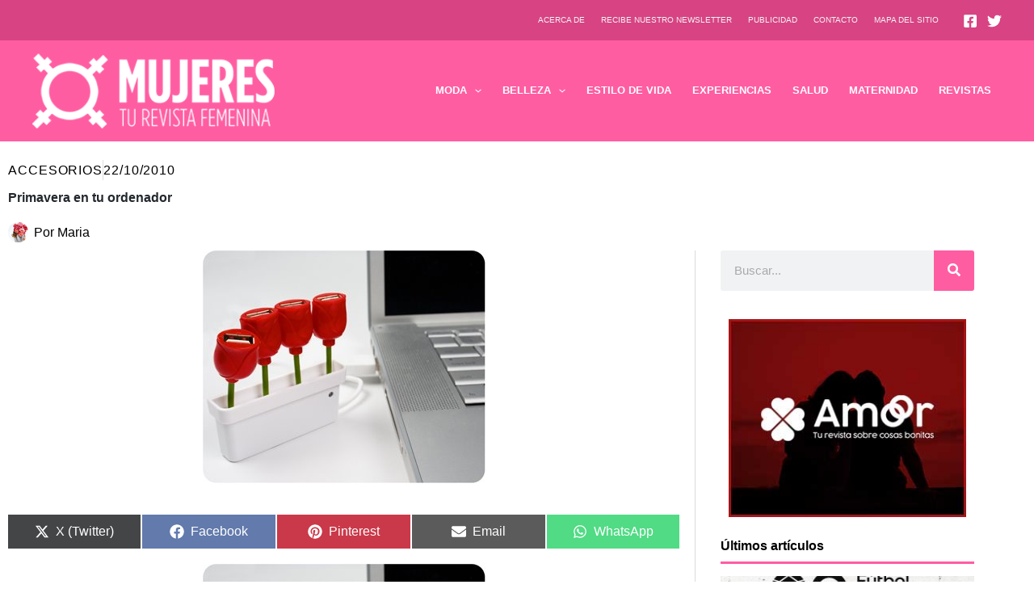

--- FILE ---
content_type: text/html; charset=utf-8
request_url: https://www.google.com/recaptcha/api2/aframe
body_size: 267
content:
<!DOCTYPE HTML><html><head><meta http-equiv="content-type" content="text/html; charset=UTF-8"></head><body><script nonce="7Er_fmqfIlYXQTt6ImZKFg">/** Anti-fraud and anti-abuse applications only. See google.com/recaptcha */ try{var clients={'sodar':'https://pagead2.googlesyndication.com/pagead/sodar?'};window.addEventListener("message",function(a){try{if(a.source===window.parent){var b=JSON.parse(a.data);var c=clients[b['id']];if(c){var d=document.createElement('img');d.src=c+b['params']+'&rc='+(localStorage.getItem("rc::a")?sessionStorage.getItem("rc::b"):"");window.document.body.appendChild(d);sessionStorage.setItem("rc::e",parseInt(sessionStorage.getItem("rc::e")||0)+1);localStorage.setItem("rc::h",'1769009260842');}}}catch(b){}});window.parent.postMessage("_grecaptcha_ready", "*");}catch(b){}</script></body></html>

--- FILE ---
content_type: text/css
request_url: https://mujeres.es/wp-content/uploads/elementor/css/post-148838.css?ver=1768083746
body_size: -419
content:
.elementor-widget-image .widget-image-caption{color:var( --e-global-color-text );font-weight:var( --e-global-typography-text-font-weight );}